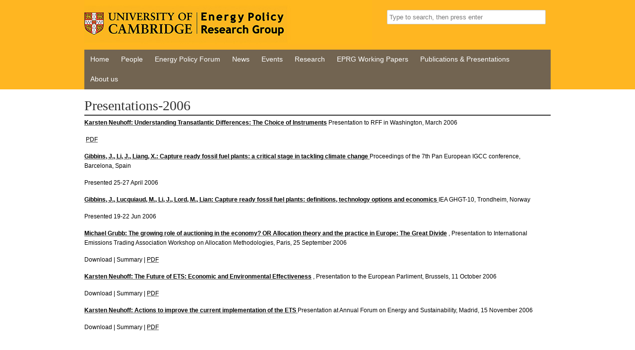

--- FILE ---
content_type: text/html; charset=UTF-8
request_url: https://www.eprg.group.cam.ac.uk/research/presentations/presentations-2006/
body_size: 7825
content:
<!DOCTYPE HTML><html lang="en-GB">

<head>
<meta charset="UTF-8" />
<link rel="profile" href="http://gmpg.org/xfn/11" />
<title>Presentations-2006 | Energy Policy Research Group</title>
<meta name='robots' content='max-image-preview:large' />
	<style>img:is([sizes="auto" i], [sizes^="auto," i]) { contain-intrinsic-size: 3000px 1500px }</style>
	<link rel="canonical" href="https://www.eprg.group.cam.ac.uk/research/presentations/presentations-2006/" />
<script type="text/javascript">
/* <![CDATA[ */
window._wpemojiSettings = {"baseUrl":"https:\/\/s.w.org\/images\/core\/emoji\/16.0.1\/72x72\/","ext":".png","svgUrl":"https:\/\/s.w.org\/images\/core\/emoji\/16.0.1\/svg\/","svgExt":".svg","source":{"concatemoji":"https:\/\/www.eprg.group.cam.ac.uk\/wp-includes\/js\/wp-emoji-release.min.js?ver=6.8.3"}};
/*! This file is auto-generated */
!function(s,n){var o,i,e;function c(e){try{var t={supportTests:e,timestamp:(new Date).valueOf()};sessionStorage.setItem(o,JSON.stringify(t))}catch(e){}}function p(e,t,n){e.clearRect(0,0,e.canvas.width,e.canvas.height),e.fillText(t,0,0);var t=new Uint32Array(e.getImageData(0,0,e.canvas.width,e.canvas.height).data),a=(e.clearRect(0,0,e.canvas.width,e.canvas.height),e.fillText(n,0,0),new Uint32Array(e.getImageData(0,0,e.canvas.width,e.canvas.height).data));return t.every(function(e,t){return e===a[t]})}function u(e,t){e.clearRect(0,0,e.canvas.width,e.canvas.height),e.fillText(t,0,0);for(var n=e.getImageData(16,16,1,1),a=0;a<n.data.length;a++)if(0!==n.data[a])return!1;return!0}function f(e,t,n,a){switch(t){case"flag":return n(e,"\ud83c\udff3\ufe0f\u200d\u26a7\ufe0f","\ud83c\udff3\ufe0f\u200b\u26a7\ufe0f")?!1:!n(e,"\ud83c\udde8\ud83c\uddf6","\ud83c\udde8\u200b\ud83c\uddf6")&&!n(e,"\ud83c\udff4\udb40\udc67\udb40\udc62\udb40\udc65\udb40\udc6e\udb40\udc67\udb40\udc7f","\ud83c\udff4\u200b\udb40\udc67\u200b\udb40\udc62\u200b\udb40\udc65\u200b\udb40\udc6e\u200b\udb40\udc67\u200b\udb40\udc7f");case"emoji":return!a(e,"\ud83e\udedf")}return!1}function g(e,t,n,a){var r="undefined"!=typeof WorkerGlobalScope&&self instanceof WorkerGlobalScope?new OffscreenCanvas(300,150):s.createElement("canvas"),o=r.getContext("2d",{willReadFrequently:!0}),i=(o.textBaseline="top",o.font="600 32px Arial",{});return e.forEach(function(e){i[e]=t(o,e,n,a)}),i}function t(e){var t=s.createElement("script");t.src=e,t.defer=!0,s.head.appendChild(t)}"undefined"!=typeof Promise&&(o="wpEmojiSettingsSupports",i=["flag","emoji"],n.supports={everything:!0,everythingExceptFlag:!0},e=new Promise(function(e){s.addEventListener("DOMContentLoaded",e,{once:!0})}),new Promise(function(t){var n=function(){try{var e=JSON.parse(sessionStorage.getItem(o));if("object"==typeof e&&"number"==typeof e.timestamp&&(new Date).valueOf()<e.timestamp+604800&&"object"==typeof e.supportTests)return e.supportTests}catch(e){}return null}();if(!n){if("undefined"!=typeof Worker&&"undefined"!=typeof OffscreenCanvas&&"undefined"!=typeof URL&&URL.createObjectURL&&"undefined"!=typeof Blob)try{var e="postMessage("+g.toString()+"("+[JSON.stringify(i),f.toString(),p.toString(),u.toString()].join(",")+"));",a=new Blob([e],{type:"text/javascript"}),r=new Worker(URL.createObjectURL(a),{name:"wpTestEmojiSupports"});return void(r.onmessage=function(e){c(n=e.data),r.terminate(),t(n)})}catch(e){}c(n=g(i,f,p,u))}t(n)}).then(function(e){for(var t in e)n.supports[t]=e[t],n.supports.everything=n.supports.everything&&n.supports[t],"flag"!==t&&(n.supports.everythingExceptFlag=n.supports.everythingExceptFlag&&n.supports[t]);n.supports.everythingExceptFlag=n.supports.everythingExceptFlag&&!n.supports.flag,n.DOMReady=!1,n.readyCallback=function(){n.DOMReady=!0}}).then(function(){return e}).then(function(){var e;n.supports.everything||(n.readyCallback(),(e=n.source||{}).concatemoji?t(e.concatemoji):e.wpemoji&&e.twemoji&&(t(e.twemoji),t(e.wpemoji)))}))}((window,document),window._wpemojiSettings);
/* ]]> */
</script>


<!-- Stylesheets -->
<link rel='stylesheet' id='headway-general-https-css' href='https://www.eprg.group.cam.ac.uk/wp-content/uploads/headway/cache/general-https-a432815.css?ver=6.8.3' type='text/css' media='all' />
<link rel='stylesheet' id='headway-layout-template-3-https-css' href='https://www.eprg.group.cam.ac.uk/wp-content/uploads/headway/cache/layout-template-3-https-8588293.css?ver=6.8.3' type='text/css' media='all' />
<link rel='stylesheet' id='headway-responsive-grid-https-css' href='https://www.eprg.group.cam.ac.uk/wp-content/uploads/headway/cache/responsive-grid-https-d2119e4.css?ver=6.8.3' type='text/css' media='all' />
<style id='wp-emoji-styles-inline-css' type='text/css'>

	img.wp-smiley, img.emoji {
		display: inline !important;
		border: none !important;
		box-shadow: none !important;
		height: 1em !important;
		width: 1em !important;
		margin: 0 0.07em !important;
		vertical-align: -0.1em !important;
		background: none !important;
		padding: 0 !important;
	}
</style>
<link rel='stylesheet' id='wp-block-library-css' href='https://www.eprg.group.cam.ac.uk/wp-includes/css/dist/block-library/style.min.css?ver=6.8.3' type='text/css' media='all' />
<style id='classic-theme-styles-inline-css' type='text/css'>
/*! This file is auto-generated */
.wp-block-button__link{color:#fff;background-color:#32373c;border-radius:9999px;box-shadow:none;text-decoration:none;padding:calc(.667em + 2px) calc(1.333em + 2px);font-size:1.125em}.wp-block-file__button{background:#32373c;color:#fff;text-decoration:none}
</style>
<style id='global-styles-inline-css' type='text/css'>
:root{--wp--preset--aspect-ratio--square: 1;--wp--preset--aspect-ratio--4-3: 4/3;--wp--preset--aspect-ratio--3-4: 3/4;--wp--preset--aspect-ratio--3-2: 3/2;--wp--preset--aspect-ratio--2-3: 2/3;--wp--preset--aspect-ratio--16-9: 16/9;--wp--preset--aspect-ratio--9-16: 9/16;--wp--preset--color--black: #000000;--wp--preset--color--cyan-bluish-gray: #abb8c3;--wp--preset--color--white: #ffffff;--wp--preset--color--pale-pink: #f78da7;--wp--preset--color--vivid-red: #cf2e2e;--wp--preset--color--luminous-vivid-orange: #ff6900;--wp--preset--color--luminous-vivid-amber: #fcb900;--wp--preset--color--light-green-cyan: #7bdcb5;--wp--preset--color--vivid-green-cyan: #00d084;--wp--preset--color--pale-cyan-blue: #8ed1fc;--wp--preset--color--vivid-cyan-blue: #0693e3;--wp--preset--color--vivid-purple: #9b51e0;--wp--preset--gradient--vivid-cyan-blue-to-vivid-purple: linear-gradient(135deg,rgba(6,147,227,1) 0%,rgb(155,81,224) 100%);--wp--preset--gradient--light-green-cyan-to-vivid-green-cyan: linear-gradient(135deg,rgb(122,220,180) 0%,rgb(0,208,130) 100%);--wp--preset--gradient--luminous-vivid-amber-to-luminous-vivid-orange: linear-gradient(135deg,rgba(252,185,0,1) 0%,rgba(255,105,0,1) 100%);--wp--preset--gradient--luminous-vivid-orange-to-vivid-red: linear-gradient(135deg,rgba(255,105,0,1) 0%,rgb(207,46,46) 100%);--wp--preset--gradient--very-light-gray-to-cyan-bluish-gray: linear-gradient(135deg,rgb(238,238,238) 0%,rgb(169,184,195) 100%);--wp--preset--gradient--cool-to-warm-spectrum: linear-gradient(135deg,rgb(74,234,220) 0%,rgb(151,120,209) 20%,rgb(207,42,186) 40%,rgb(238,44,130) 60%,rgb(251,105,98) 80%,rgb(254,248,76) 100%);--wp--preset--gradient--blush-light-purple: linear-gradient(135deg,rgb(255,206,236) 0%,rgb(152,150,240) 100%);--wp--preset--gradient--blush-bordeaux: linear-gradient(135deg,rgb(254,205,165) 0%,rgb(254,45,45) 50%,rgb(107,0,62) 100%);--wp--preset--gradient--luminous-dusk: linear-gradient(135deg,rgb(255,203,112) 0%,rgb(199,81,192) 50%,rgb(65,88,208) 100%);--wp--preset--gradient--pale-ocean: linear-gradient(135deg,rgb(255,245,203) 0%,rgb(182,227,212) 50%,rgb(51,167,181) 100%);--wp--preset--gradient--electric-grass: linear-gradient(135deg,rgb(202,248,128) 0%,rgb(113,206,126) 100%);--wp--preset--gradient--midnight: linear-gradient(135deg,rgb(2,3,129) 0%,rgb(40,116,252) 100%);--wp--preset--font-size--small: 13px;--wp--preset--font-size--medium: 20px;--wp--preset--font-size--large: 36px;--wp--preset--font-size--x-large: 42px;--wp--preset--spacing--20: 0.44rem;--wp--preset--spacing--30: 0.67rem;--wp--preset--spacing--40: 1rem;--wp--preset--spacing--50: 1.5rem;--wp--preset--spacing--60: 2.25rem;--wp--preset--spacing--70: 3.38rem;--wp--preset--spacing--80: 5.06rem;--wp--preset--shadow--natural: 6px 6px 9px rgba(0, 0, 0, 0.2);--wp--preset--shadow--deep: 12px 12px 50px rgba(0, 0, 0, 0.4);--wp--preset--shadow--sharp: 6px 6px 0px rgba(0, 0, 0, 0.2);--wp--preset--shadow--outlined: 6px 6px 0px -3px rgba(255, 255, 255, 1), 6px 6px rgba(0, 0, 0, 1);--wp--preset--shadow--crisp: 6px 6px 0px rgba(0, 0, 0, 1);}:where(.is-layout-flex){gap: 0.5em;}:where(.is-layout-grid){gap: 0.5em;}body .is-layout-flex{display: flex;}.is-layout-flex{flex-wrap: wrap;align-items: center;}.is-layout-flex > :is(*, div){margin: 0;}body .is-layout-grid{display: grid;}.is-layout-grid > :is(*, div){margin: 0;}:where(.wp-block-columns.is-layout-flex){gap: 2em;}:where(.wp-block-columns.is-layout-grid){gap: 2em;}:where(.wp-block-post-template.is-layout-flex){gap: 1.25em;}:where(.wp-block-post-template.is-layout-grid){gap: 1.25em;}.has-black-color{color: var(--wp--preset--color--black) !important;}.has-cyan-bluish-gray-color{color: var(--wp--preset--color--cyan-bluish-gray) !important;}.has-white-color{color: var(--wp--preset--color--white) !important;}.has-pale-pink-color{color: var(--wp--preset--color--pale-pink) !important;}.has-vivid-red-color{color: var(--wp--preset--color--vivid-red) !important;}.has-luminous-vivid-orange-color{color: var(--wp--preset--color--luminous-vivid-orange) !important;}.has-luminous-vivid-amber-color{color: var(--wp--preset--color--luminous-vivid-amber) !important;}.has-light-green-cyan-color{color: var(--wp--preset--color--light-green-cyan) !important;}.has-vivid-green-cyan-color{color: var(--wp--preset--color--vivid-green-cyan) !important;}.has-pale-cyan-blue-color{color: var(--wp--preset--color--pale-cyan-blue) !important;}.has-vivid-cyan-blue-color{color: var(--wp--preset--color--vivid-cyan-blue) !important;}.has-vivid-purple-color{color: var(--wp--preset--color--vivid-purple) !important;}.has-black-background-color{background-color: var(--wp--preset--color--black) !important;}.has-cyan-bluish-gray-background-color{background-color: var(--wp--preset--color--cyan-bluish-gray) !important;}.has-white-background-color{background-color: var(--wp--preset--color--white) !important;}.has-pale-pink-background-color{background-color: var(--wp--preset--color--pale-pink) !important;}.has-vivid-red-background-color{background-color: var(--wp--preset--color--vivid-red) !important;}.has-luminous-vivid-orange-background-color{background-color: var(--wp--preset--color--luminous-vivid-orange) !important;}.has-luminous-vivid-amber-background-color{background-color: var(--wp--preset--color--luminous-vivid-amber) !important;}.has-light-green-cyan-background-color{background-color: var(--wp--preset--color--light-green-cyan) !important;}.has-vivid-green-cyan-background-color{background-color: var(--wp--preset--color--vivid-green-cyan) !important;}.has-pale-cyan-blue-background-color{background-color: var(--wp--preset--color--pale-cyan-blue) !important;}.has-vivid-cyan-blue-background-color{background-color: var(--wp--preset--color--vivid-cyan-blue) !important;}.has-vivid-purple-background-color{background-color: var(--wp--preset--color--vivid-purple) !important;}.has-black-border-color{border-color: var(--wp--preset--color--black) !important;}.has-cyan-bluish-gray-border-color{border-color: var(--wp--preset--color--cyan-bluish-gray) !important;}.has-white-border-color{border-color: var(--wp--preset--color--white) !important;}.has-pale-pink-border-color{border-color: var(--wp--preset--color--pale-pink) !important;}.has-vivid-red-border-color{border-color: var(--wp--preset--color--vivid-red) !important;}.has-luminous-vivid-orange-border-color{border-color: var(--wp--preset--color--luminous-vivid-orange) !important;}.has-luminous-vivid-amber-border-color{border-color: var(--wp--preset--color--luminous-vivid-amber) !important;}.has-light-green-cyan-border-color{border-color: var(--wp--preset--color--light-green-cyan) !important;}.has-vivid-green-cyan-border-color{border-color: var(--wp--preset--color--vivid-green-cyan) !important;}.has-pale-cyan-blue-border-color{border-color: var(--wp--preset--color--pale-cyan-blue) !important;}.has-vivid-cyan-blue-border-color{border-color: var(--wp--preset--color--vivid-cyan-blue) !important;}.has-vivid-purple-border-color{border-color: var(--wp--preset--color--vivid-purple) !important;}.has-vivid-cyan-blue-to-vivid-purple-gradient-background{background: var(--wp--preset--gradient--vivid-cyan-blue-to-vivid-purple) !important;}.has-light-green-cyan-to-vivid-green-cyan-gradient-background{background: var(--wp--preset--gradient--light-green-cyan-to-vivid-green-cyan) !important;}.has-luminous-vivid-amber-to-luminous-vivid-orange-gradient-background{background: var(--wp--preset--gradient--luminous-vivid-amber-to-luminous-vivid-orange) !important;}.has-luminous-vivid-orange-to-vivid-red-gradient-background{background: var(--wp--preset--gradient--luminous-vivid-orange-to-vivid-red) !important;}.has-very-light-gray-to-cyan-bluish-gray-gradient-background{background: var(--wp--preset--gradient--very-light-gray-to-cyan-bluish-gray) !important;}.has-cool-to-warm-spectrum-gradient-background{background: var(--wp--preset--gradient--cool-to-warm-spectrum) !important;}.has-blush-light-purple-gradient-background{background: var(--wp--preset--gradient--blush-light-purple) !important;}.has-blush-bordeaux-gradient-background{background: var(--wp--preset--gradient--blush-bordeaux) !important;}.has-luminous-dusk-gradient-background{background: var(--wp--preset--gradient--luminous-dusk) !important;}.has-pale-ocean-gradient-background{background: var(--wp--preset--gradient--pale-ocean) !important;}.has-electric-grass-gradient-background{background: var(--wp--preset--gradient--electric-grass) !important;}.has-midnight-gradient-background{background: var(--wp--preset--gradient--midnight) !important;}.has-small-font-size{font-size: var(--wp--preset--font-size--small) !important;}.has-medium-font-size{font-size: var(--wp--preset--font-size--medium) !important;}.has-large-font-size{font-size: var(--wp--preset--font-size--large) !important;}.has-x-large-font-size{font-size: var(--wp--preset--font-size--x-large) !important;}
:where(.wp-block-post-template.is-layout-flex){gap: 1.25em;}:where(.wp-block-post-template.is-layout-grid){gap: 1.25em;}
:where(.wp-block-columns.is-layout-flex){gap: 2em;}:where(.wp-block-columns.is-layout-grid){gap: 2em;}
:root :where(.wp-block-pullquote){font-size: 1.5em;line-height: 1.6;}
</style>


<!-- Scripts -->
<script type="text/javascript" src="https://www.eprg.group.cam.ac.uk/wp-includes/js/jquery/jquery.min.js?ver=3.7.1" id="jquery-core-js"></script>
<script type="text/javascript" src="https://www.eprg.group.cam.ac.uk/wp-includes/js/jquery/jquery-migrate.min.js?ver=3.4.1" id="jquery-migrate-js"></script>
<script type="text/javascript" src="https://www.eprg.group.cam.ac.uk/wp-content/themes/headway/library/media/js/jquery.fitvids.js?ver=6.8.3" id="fitvids-js"></script>
<script type="text/javascript" src="https://www.eprg.group.cam.ac.uk/wp-content/uploads/headway/cache/responsive-grid-js-https-e6e6939.js?ver=6.8.3" id="headway-responsive-grid-js-https-js"></script>
<script type="text/javascript" src="https://www.eprg.group.cam.ac.uk/wp-content/themes/headway/library/media/js/jquery.hoverintent.js?ver=6.8.3" id="jquery-hoverintent-js"></script>
<script type="text/javascript" src="https://www.eprg.group.cam.ac.uk/wp-content/themes/headway/library/blocks/navigation/js/jquery.superfish.js?ver=6.8.3" id="headway-superfish-js"></script>
<script type="text/javascript" src="https://www.eprg.group.cam.ac.uk/wp-content/themes/headway/library/blocks/navigation/js/selectnav.js?ver=6.8.3" id="headway-selectnav-js"></script>
<script type="text/javascript" src="https://www.eprg.group.cam.ac.uk/wp-content/uploads/headway/cache/block-dynamic-js-layout-template-3-https-89b30b1.js?ver=6.8.3" id="block-dynamic-js-layout-template-3-js"></script>

<!--[if lt IE 9]>
<script src="https://www.eprg.group.cam.ac.uk/wp-content/themes/headway/library/media/js/html5shiv.js"></script>
<![endif]-->

<!--[if lt IE 8]>
<script src="https://www.eprg.group.cam.ac.uk/wp-content/themes/headway/library/media/js/ie8.js"></script>
<![endif]-->



<!-- Extras -->
<link rel="alternate" type="application/rss+xml" href="https://www.eprg.group.cam.ac.uk/feed/" title="Energy Policy Research Group" />
<link rel="pingback" href="https://www.eprg.group.cam.ac.uk/xmlrpc.php" />
	<meta name="viewport" content="width=device-width, minimum-scale=1.0, maximum-scale=1.0" />
<link rel="alternate" type="application/rss+xml" title="Energy Policy Research Group &raquo; Feed" href="https://www.eprg.group.cam.ac.uk/feed/" />
<link rel="alternate" type="application/rss+xml" title="Energy Policy Research Group &raquo; Comments Feed" href="https://www.eprg.group.cam.ac.uk/comments/feed/" />
<link rel="alternate" type="application/rss+xml" title="Energy Policy Research Group &raquo; Presentations-2006 Comments Feed" href="https://www.eprg.group.cam.ac.uk/research/presentations/presentations-2006/feed/" />


<!-- Favicon -->
<link rel="shortcut icon" type="image/ico" href="https://www.jbs.cam.ac.uk/favicon.ico" />


<link rel="https://api.w.org/" href="https://www.eprg.group.cam.ac.uk/wp-json/" /><link rel="alternate" title="JSON" type="application/json" href="https://www.eprg.group.cam.ac.uk/wp-json/wp/v2/pages/2998" /><link rel="EditURI" type="application/rsd+xml" title="RSD" href="https://www.eprg.group.cam.ac.uk/xmlrpc.php?rsd" />
<link rel='shortlink' href='https://www.eprg.group.cam.ac.uk/?p=2998' />
<link rel="alternate" title="oEmbed (JSON)" type="application/json+oembed" href="https://www.eprg.group.cam.ac.uk/wp-json/oembed/1.0/embed?url=https%3A%2F%2Fwww.eprg.group.cam.ac.uk%2Fresearch%2Fpresentations%2Fpresentations-2006%2F" />
<link rel="alternate" title="oEmbed (XML)" type="text/xml+oembed" href="https://www.eprg.group.cam.ac.uk/wp-json/oembed/1.0/embed?url=https%3A%2F%2Fwww.eprg.group.cam.ac.uk%2Fresearch%2Fpresentations%2Fpresentations-2006%2F&#038;format=xml" />
		<style type="text/css" id="wp-custom-css">
			div.entry-content { margin-top: 0px !important; }
div.wpp_span_1_of_1 { border-bottom: 1px solid #ccc; padding-bottom: 20px; }
.block-type-navigation ul li a { font-size: 86% !important; padding: 0 12px !important; }

.cookie-notice-container a:link, .cookie-notice-container a:visited  {color:#ffffff;}

.cookie-notice-container a:link {text-decoration:underline;}

ul.widget-area h2 { color: black; font-size: 18px; border-bottom: 2px solid black; }		</style>
		
</head>

<body class="wp-singular page-template-default page page-id-2998 page-child parent-pageid-52 wp-theme-headway custom responsive-grid-enabled responsive-grid-active pageid-2998 page-slug-presentations-2006 layout-single-page-2998 layout-using-template-3" itemscope itemtype="http://schema.org/WebPage">


<div id="whitewrap">


<div id="wrapper-78" class="wrapper wrapper-fluid wrapper-fixed-grid grid-fluid-24-20-20 responsive-grid wrapper-first" data-alias="">

<div class="grid-container clearfix">

<section class="row row-1">

<section class="column column-1 grid-left-0 grid-width-15">
<header id="block-70" class="block block-type-header block-fixed-height block-mirrored block-mirroring-b4g56448874319e0 block-original-83" data-alias="" itemscope="" itemtype="http://schema.org/WPHeader">
<div class="block-content">
<a href="https://www.eprg.group.cam.ac.uk" class="banner-image"><img src="https://www.eprg.group.cam.ac.uk/wp-content/uploads/2017/03/header-580x90.jpg#aqua_resizer_image_not_local" alt="Energy Policy Research Group" /></a>
</div>

</header>

</section>

<section class="column column-2 grid-left-0 grid-width-9">
<aside id="block-6" class="block block-type-widget-area block-fluid-height block-mirrored block-mirroring-bxs5644886502d04 block-original-88" data-alias="" itemscope="" itemtype="http://schema.org/WPSideBar">
<div class="block-content">
<ul class="widget-area"><li id="search-3" class="widget widget_search">

		<form method="get" id="searchform" action="https://www.eprg.group.cam.ac.uk/">
			<label for="s" class="assistive-text">Search</label>
			<input type="text" class="field" name="s" id="s" value="Type to search, then press enter" onclick="if(this.value=='Type to search, then press enter')this.value='';" onblur="if(this.value=='')this.value='Type to search, then press enter';" />
			<input type="submit" class="submit" name="submit" id="searchsubmit" value="Search" />
		</form>
	</li>
</ul>
</div>

</aside>

</section>

</section>


<section class="row row-2">

<section class="column column-1 grid-left-0 grid-width-24">
<nav id="block-2" class="block block-type-navigation block-fluid-height block-mirrored block-mirroring-bh856448864de824 block-original-84" data-alias="" itemscope="" itemtype="http://schema.org/SiteNavigationElement">
<div class="block-content">
<div class="nav-horizontal nav-align-left"><ul id="menu-menu-1" class="menu"><li id="menu-item-489" class="menu-item menu-item-type-post_type menu-item-object-page menu-item-home menu-item-489"><a href="https://www.eprg.group.cam.ac.uk/">Home</a></li>
<li id="menu-item-72" class="menu-item menu-item-type-post_type menu-item-object-page menu-item-72"><a href="https://www.eprg.group.cam.ac.uk/people/">People</a></li>
<li id="menu-item-65" class="menu-item menu-item-type-post_type menu-item-object-page menu-item-65"><a href="https://www.eprg.group.cam.ac.uk/energy-policy-forum/">Energy Policy Forum</a></li>
<li id="menu-item-71" class="menu-item menu-item-type-post_type menu-item-object-page menu-item-71"><a href="https://www.eprg.group.cam.ac.uk/news/">News</a></li>
<li id="menu-item-66" class="menu-item menu-item-type-post_type menu-item-object-page menu-item-has-children menu-item-66"><a href="https://www.eprg.group.cam.ac.uk/events/">Events</a>
<ul class="sub-menu">
	<li id="menu-item-67" class="menu-item menu-item-type-post_type menu-item-object-page menu-item-67"><a href="https://www.eprg.group.cam.ac.uk/events/annual-international-conferences/">Annual International Conferences</a></li>
	<li id="menu-item-70" class="menu-item menu-item-type-post_type menu-item-object-page menu-item-70"><a href="https://www.eprg.group.cam.ac.uk/events/winter-and-spring-seminars/">Bi-annual Research Seminars</a></li>
	<li id="menu-item-69" class="menu-item menu-item-type-post_type menu-item-object-page menu-item-69"><a href="https://www.eprg.group.cam.ac.uk/events/weekly-energy-environment-ee-seminars/">Bi-Weekly Energy &#038; Environment (E&#038;E) Seminars</a></li>
	<li id="menu-item-68" class="menu-item menu-item-type-post_type menu-item-object-page menu-item-68"><a href="https://www.eprg.group.cam.ac.uk/events/other-events/">Other Events</a></li>
</ul>
</li>
<li id="menu-item-80" class="menu-item menu-item-type-post_type menu-item-object-page current-page-ancestor menu-item-has-children menu-item-80"><a href="https://www.eprg.group.cam.ac.uk/research/">Research</a>
<ul class="sub-menu">
	<li id="menu-item-87" class="menu-item menu-item-type-post_type menu-item-object-page menu-item-has-children menu-item-87"><a href="https://www.eprg.group.cam.ac.uk/research/research-funding/">Research Funding</a>
	<ul class="sub-menu">
		<li id="menu-item-2739" class="menu-item menu-item-type-post_type menu-item-object-page menu-item-2739"><a href="https://www.eprg.group.cam.ac.uk/research/research-funding/previous-funding/">Previous Funding</a></li>
	</ul>
</li>
	<li id="menu-item-88" class="menu-item menu-item-type-post_type menu-item-object-page menu-item-88"><a href="https://www.eprg.group.cam.ac.uk/research/research-themes/">Research Themes</a></li>
</ul>
</li>
<li id="menu-item-5616" class="menu-item menu-item-type-post_type menu-item-object-page menu-item-has-children menu-item-5616"><a href="https://www.eprg.group.cam.ac.uk/eprg-working-papers/">EPRG Working Papers</a>
<ul class="sub-menu">
	<li id="menu-item-12650" class="menu-item menu-item-type-taxonomy menu-item-object-category menu-item-12650"><a href="https://www.eprg.group.cam.ac.uk/category/working-papers-2024/">Working Papers 2024</a></li>
	<li id="menu-item-12216" class="menu-item menu-item-type-taxonomy menu-item-object-category menu-item-12216"><a href="https://www.eprg.group.cam.ac.uk/category/working-papers-2023/">Working Papers 2023</a></li>
	<li id="menu-item-11703" class="menu-item menu-item-type-taxonomy menu-item-object-category menu-item-11703"><a href="https://www.eprg.group.cam.ac.uk/category/working-papers-2022/">Working Papers 2022</a></li>
	<li id="menu-item-11244" class="menu-item menu-item-type-taxonomy menu-item-object-category menu-item-11244"><a href="https://www.eprg.group.cam.ac.uk/category/working-papers-2021/">Working Papers 2021</a></li>
	<li id="menu-item-10656" class="menu-item menu-item-type-taxonomy menu-item-object-category menu-item-10656"><a href="https://www.eprg.group.cam.ac.uk/category/working-papers-2020/">Working Papers 2020</a></li>
	<li id="menu-item-9976" class="menu-item menu-item-type-taxonomy menu-item-object-category menu-item-9976"><a href="https://www.eprg.group.cam.ac.uk/category/working-papers-2019/">Working Papers 2019</a></li>
	<li id="menu-item-9414" class="menu-item menu-item-type-taxonomy menu-item-object-category menu-item-9414"><a href="https://www.eprg.group.cam.ac.uk/category/working-papers-2018/">Working Papers 2018</a></li>
	<li id="menu-item-8453" class="menu-item menu-item-type-taxonomy menu-item-object-category menu-item-8453"><a href="https://www.eprg.group.cam.ac.uk/category/working-papers-2017/">Working Papers 2017</a></li>
	<li id="menu-item-7554" class="menu-item menu-item-type-taxonomy menu-item-object-category menu-item-7554"><a href="https://www.eprg.group.cam.ac.uk/category/working-papers-2016/">Working Papers 2016</a></li>
	<li id="menu-item-7555" class="menu-item menu-item-type-taxonomy menu-item-object-category menu-item-has-children menu-item-7555"><a href="https://www.eprg.group.cam.ac.uk/category/events/previous-years/">Previous Years</a>
	<ul class="sub-menu">
		<li id="menu-item-5275" class="menu-item menu-item-type-taxonomy menu-item-object-category menu-item-5275"><a href="https://www.eprg.group.cam.ac.uk/category/working-papers-2015/">Working Papers 2015</a></li>
		<li id="menu-item-5276" class="menu-item menu-item-type-taxonomy menu-item-object-category menu-item-5276"><a href="https://www.eprg.group.cam.ac.uk/category/working-papers-2014/">Working Papers 2014</a></li>
		<li id="menu-item-5375" class="menu-item menu-item-type-taxonomy menu-item-object-category menu-item-5375"><a href="https://www.eprg.group.cam.ac.uk/category/working-papers-2013/">Working Papers 2013</a></li>
		<li id="menu-item-5374" class="menu-item menu-item-type-taxonomy menu-item-object-category menu-item-5374"><a href="https://www.eprg.group.cam.ac.uk/category/working-papers-2012/">Working Papers 2012</a></li>
		<li id="menu-item-5373" class="menu-item menu-item-type-taxonomy menu-item-object-category menu-item-5373"><a href="https://www.eprg.group.cam.ac.uk/category/working-papers-2011/">Working Papers 2011</a></li>
		<li id="menu-item-5372" class="menu-item menu-item-type-taxonomy menu-item-object-category menu-item-5372"><a href="https://www.eprg.group.cam.ac.uk/category/working-papers-2010/">Working Papers 2010</a></li>
		<li id="menu-item-5371" class="menu-item menu-item-type-taxonomy menu-item-object-category menu-item-5371"><a href="https://www.eprg.group.cam.ac.uk/category/working-papers-2009/">Working Papers 2009</a></li>
		<li id="menu-item-5370" class="menu-item menu-item-type-taxonomy menu-item-object-category menu-item-5370"><a href="https://www.eprg.group.cam.ac.uk/category/working-papers-2008/">Working Papers 2008</a></li>
		<li id="menu-item-5369" class="menu-item menu-item-type-taxonomy menu-item-object-category menu-item-5369"><a href="https://www.eprg.group.cam.ac.uk/category/working-papers-2007/">Working Papers 2007</a></li>
		<li id="menu-item-5368" class="menu-item menu-item-type-taxonomy menu-item-object-category menu-item-5368"><a href="https://www.eprg.group.cam.ac.uk/category/working-papers-2006/">Working Papers 2006</a></li>
		<li id="menu-item-5367" class="menu-item menu-item-type-taxonomy menu-item-object-category menu-item-5367"><a href="https://www.eprg.group.cam.ac.uk/category/working-papers-2005/">Working Papers 2005</a></li>
		<li id="menu-item-5378" class="menu-item menu-item-type-taxonomy menu-item-object-category menu-item-5378"><a href="https://www.eprg.group.cam.ac.uk/category/working-papers-2004/">Working Papers 2004</a></li>
		<li id="menu-item-5377" class="menu-item menu-item-type-taxonomy menu-item-object-category menu-item-5377"><a href="https://www.eprg.group.cam.ac.uk/category/working-papers-2003/">Working Papers 2003</a></li>
		<li id="menu-item-5376" class="menu-item menu-item-type-taxonomy menu-item-object-category menu-item-5376"><a href="https://www.eprg.group.cam.ac.uk/category/working-papers-2002/">Working Papers 2002</a></li>
	</ul>
</li>
</ul>
</li>
<li id="menu-item-2582" class="menu-item menu-item-type-post_type menu-item-object-page menu-item-has-children menu-item-2582"><a href="https://www.eprg.group.cam.ac.uk/eprg-publications-and-presentations/">Publications &#038; Presentations</a>
<ul class="sub-menu">
	<li id="menu-item-8893" class="menu-item menu-item-type-post_type menu-item-object-page menu-item-has-children menu-item-8893"><a href="https://www.eprg.group.cam.ac.uk/academic-publications/">Academic Publications</a>
	<ul class="sub-menu">
		<li id="menu-item-11700" class="menu-item menu-item-type-taxonomy menu-item-object-category menu-item-11700"><a href="https://www.eprg.group.cam.ac.uk/category/journal-articles-2022/">Journal Articles 2022</a></li>
		<li id="menu-item-11246" class="menu-item menu-item-type-taxonomy menu-item-object-category menu-item-11246"><a href="https://www.eprg.group.cam.ac.uk/category/journal-articles-2021/">Journal Articles 2021</a></li>
		<li id="menu-item-10660" class="menu-item menu-item-type-taxonomy menu-item-object-category menu-item-10660"><a href="https://www.eprg.group.cam.ac.uk/category/journal-articles-2020/">Journal Articles 2020</a></li>
		<li id="menu-item-9977" class="menu-item menu-item-type-taxonomy menu-item-object-category menu-item-9977"><a href="https://www.eprg.group.cam.ac.uk/category/journal-articles-2019/">Journal Articles 2019</a></li>
		<li id="menu-item-9411" class="menu-item menu-item-type-taxonomy menu-item-object-category menu-item-9411"><a href="https://www.eprg.group.cam.ac.uk/category/journal-articles-2018/">Journal Articles 2018</a></li>
		<li id="menu-item-8899" class="menu-item menu-item-type-taxonomy menu-item-object-category menu-item-8899"><a href="https://www.eprg.group.cam.ac.uk/category/journal-articles-2017/">Journal Articles 2017</a></li>
		<li id="menu-item-8898" class="menu-item menu-item-type-taxonomy menu-item-object-category menu-item-8898"><a href="https://www.eprg.group.cam.ac.uk/category/journal-articles-2016/">Journal Articles 2016</a></li>
		<li id="menu-item-8897" class="menu-item menu-item-type-taxonomy menu-item-object-category menu-item-8897"><a href="https://www.eprg.group.cam.ac.uk/category/journal-articles-2015/">Journal Articles 2015</a></li>
		<li id="menu-item-8896" class="menu-item menu-item-type-taxonomy menu-item-object-category menu-item-8896"><a href="https://www.eprg.group.cam.ac.uk/category/journal-articles-2014/">Journal Articles 2014</a></li>
		<li id="menu-item-8895" class="menu-item menu-item-type-taxonomy menu-item-object-category menu-item-8895"><a href="https://www.eprg.group.cam.ac.uk/category/journal-articles-2013/">Journal Articles 2013</a></li>
		<li id="menu-item-8894" class="menu-item menu-item-type-taxonomy menu-item-object-category menu-item-8894"><a href="https://www.eprg.group.cam.ac.uk/category/journal-articles-2012/">Journal Articles 2012</a></li>
	</ul>
</li>
	<li id="menu-item-2583" class="menu-item menu-item-type-post_type menu-item-object-page current-page-ancestor menu-item-has-children menu-item-2583"><a href="https://www.eprg.group.cam.ac.uk/research/presentations/">Presentations</a>
	<ul class="sub-menu">
		<li id="menu-item-12833" class="menu-item menu-item-type-taxonomy menu-item-object-category menu-item-12833"><a href="https://www.eprg.group.cam.ac.uk/category/presentations-2024/">Presentations 2024</a></li>
		<li id="menu-item-12832" class="menu-item menu-item-type-taxonomy menu-item-object-category menu-item-12832"><a href="https://www.eprg.group.cam.ac.uk/category/presentations-2023/">Presentations 2023</a></li>
		<li id="menu-item-11702" class="menu-item menu-item-type-taxonomy menu-item-object-category menu-item-11702"><a href="https://www.eprg.group.cam.ac.uk/category/presentations-2022/">Presentations 2022</a></li>
		<li id="menu-item-11245" class="menu-item menu-item-type-taxonomy menu-item-object-category menu-item-11245"><a href="https://www.eprg.group.cam.ac.uk/category/presentations-2021/">Presentations 2021</a></li>
		<li id="menu-item-10657" class="menu-item menu-item-type-taxonomy menu-item-object-category menu-item-10657"><a href="https://www.eprg.group.cam.ac.uk/category/presentations-2020/">Presentations 2020</a></li>
		<li id="menu-item-9980" class="menu-item menu-item-type-taxonomy menu-item-object-category menu-item-9980"><a href="https://www.eprg.group.cam.ac.uk/category/presentations-2019/">Presentations 2019</a></li>
		<li id="menu-item-9413" class="menu-item menu-item-type-taxonomy menu-item-object-category menu-item-9413"><a href="https://www.eprg.group.cam.ac.uk/category/presentations-2018/">Presentations 2018</a></li>
		<li id="menu-item-8460" class="menu-item menu-item-type-taxonomy menu-item-object-category menu-item-8460"><a href="https://www.eprg.group.cam.ac.uk/category/presentations-2017/">Presentations 2017</a></li>
		<li id="menu-item-7553" class="menu-item menu-item-type-taxonomy menu-item-object-category menu-item-7553"><a href="https://www.eprg.group.cam.ac.uk/category/presentations-2016/">Presentations 2016</a></li>
		<li id="menu-item-5883" class="menu-item menu-item-type-taxonomy menu-item-object-category menu-item-5883"><a href="https://www.eprg.group.cam.ac.uk/category/presentations-2015/">Presentations 2015</a></li>
		<li id="menu-item-5884" class="menu-item menu-item-type-taxonomy menu-item-object-category menu-item-5884"><a href="https://www.eprg.group.cam.ac.uk/category/presentations-2014-2/">Presentations 2014</a></li>
		<li id="menu-item-6850" class="menu-item menu-item-type-taxonomy menu-item-object-category menu-item-6850"><a href="https://www.eprg.group.cam.ac.uk/category/presentations-2013/">Presentations 2013</a></li>
		<li id="menu-item-7024" class="menu-item menu-item-type-taxonomy menu-item-object-category menu-item-7024"><a href="https://www.eprg.group.cam.ac.uk/category/presentations-2012-2/">Presentations 2012</a></li>
		<li id="menu-item-7023" class="menu-item menu-item-type-taxonomy menu-item-object-category menu-item-7023"><a href="https://www.eprg.group.cam.ac.uk/category/presentations-2011-2/">Presentations 2011</a></li>
		<li id="menu-item-7022" class="menu-item menu-item-type-post_type menu-item-object-page menu-item-7022"><a href="https://www.eprg.group.cam.ac.uk/previous-years-2005-2010/">Previous Years (2005-2010)</a></li>
	</ul>
</li>
	<li id="menu-item-2584" class="menu-item menu-item-type-post_type menu-item-object-page menu-item-2584"><a href="https://www.eprg.group.cam.ac.uk/research/publications-and-information/">Other Publications</a></li>
	<li id="menu-item-10576" class="menu-item menu-item-type-post_type menu-item-object-page menu-item-10576"><a href="https://www.eprg.group.cam.ac.uk/archives/">Archives</a></li>
</ul>
</li>
<li id="menu-item-63" class="menu-item menu-item-type-post_type menu-item-object-page menu-item-has-children menu-item-63"><a href="https://www.eprg.group.cam.ac.uk/about-us/">About us</a>
<ul class="sub-menu">
	<li id="menu-item-6205" class="menu-item menu-item-type-taxonomy menu-item-object-category menu-item-6205"><a href="https://www.eprg.group.cam.ac.uk/category/opportunities/">Opportunities</a></li>
	<li id="menu-item-5782" class="menu-item menu-item-type-post_type menu-item-object-page menu-item-5782"><a href="https://www.eprg.group.cam.ac.uk/contact-us/">Contact Us</a></li>
</ul>
</li>
</ul></div>
</div>

</nav>

</section>

</section>


</div>

</div>

<div id="wrapper-79" class="wrapper wrapper-fixed wrapper-fixed-grid grid-fluid-24-20-20 responsive-grid" data-alias="">

<div class="grid-container clearfix">

<section class="row row-1">

<section class="column column-1 grid-left-0 grid-width-24">
<div id="block-153" class="block block-type-content block-fluid-height" data-alias="">
<div class="block-content">
<div class="loop"><article id="post-2998" class="post-2998 page type-page status-publish hentry author-eprg-admin " itemscope itemtype="http://schema.org/CreativeWork"><header><h1 class="entry-title" itemprop="headline">Presentations-2006</h1></header><div class="entry-content" itemprop="text"><h6><span style="color: #000000;"><a href="https://www.eprg.group.cam.ac.uk/?p=2914"><span style="color: #000000;"><strong>Karsten Neuhoff: Understanding Transatlantic Differences: The Choice of Instruments</strong></span></a> Presentation to RFF in Washington, March 2006</span></h6>
<h6><span style="color: #000000;"> <a href="https://www.eprg.group.cam.ac.uk/wp-content/uploads/2014/01/thechoiceofinstruments_rff_03_01_06_neuhoff.pdf"><span style="color: #000000;">PDF</span></a></span></h6>
<h6><span style="color: #000000;"><a href="https://www.eprg.group.cam.ac.uk/?p=2917"><span style="color: #000000;"><strong>Gibbins, J., Li, J., </strong><strong>Liang, X.: Capture ready fossil fuel plants: a critical stage in tackling climate change </strong></span></a>Proceedings of the 7th Pan European IGCC conference, Barcelona, Spain</span></h6>
<h6><span style="color: #000000;">Presented 25-27 April 2006</span></h6>
<h6><span style="color: #000000;"><a href="https://www.eprg.group.cam.ac.uk/?p=2919"><span style="color: #000000;"><strong>Gibbins, J., Lucquiaud, M., Li, J</strong><strong>., Lord, M., Lian: Capture ready fossil fuel plants: definitions, technology options and economics </strong></span></a>IEA GHGT-10, Trondheim, Norway</span></h6>
<h6><span style="color: #000000;">Presented 19-22 Jun 2006</span></h6>
<h6><span style="color: #000000;"><a href="https://www.eprg.group.cam.ac.uk/?p=2921"><span style="color: #000000;"><strong>Michael Grubb: The growing role of auctioning in the economy? OR Allocation theory and the practice in Europe: The Great Divide</strong></span></a> , Presentation to International Emissions Trading Association Workshop on Allocation Methodologies, Paris, 25 September 2006</span></h6>
<h6><span style="color: #000000;">Download | Summary | <a href="https://www.eprg.group.cam.ac.uk/wp-content/uploads/2014/01/grubb060925.pdf"><span style="color: #000000;">PDF</span></a></span></h6>
<h6><span style="color: #000000;"><a href="https://www.eprg.group.cam.ac.uk/?p=2924"><span style="color: #000000;"><strong>Karsten Neuhoff: The Future of ETS: Economic and Environmental Effectiveness</strong></span></a> , Presentation to the European Parliment, Brussels, 11 October 2006</span></h6>
<h6><span style="color: #000000;">Download | Summary | <a href="https://www.eprg.group.cam.ac.uk/wp-content/uploads/2014/01/neuhoff061011.pdf"><span style="color: #000000;">PDF</span></a></span></h6>
<h6><span style="color: #000000;"><a href="https://www.eprg.group.cam.ac.uk/?p=2927"><span style="color: #000000;"><strong>Karsten Neuhoff: Actions to improve the current implementation of the ETS </strong> </span></a>Presentation at Annual Forum on Energy and Sustainability, Madrid, 15 November 2006</span></h6>
<h6><span style="color: #000000;">Download | Summary | <a href="https://www.eprg.group.cam.ac.uk/wp-content/uploads/2014/01/neuhoff0611151.pdf"><span style="color: #000000;">PDF</span></a></span></h6>
</div></article></div>
</div>

</div>

</section>

</section>


</div>

</div>

<div id="wrapper-80" class="wrapper wrapper-fluid wrapper-fixed-grid grid-fluid-24-20-20 responsive-grid wrapper-last" data-alias="">

<div class="grid-container clearfix">

<section class="row row-1">

<section class="column column-1 grid-left-0 grid-width-24">
<footer id="block-5" class="block block-type-footer block-fluid-height block-mirrored block-mirroring-bem56448864ee2a0 block-original-87" data-alias="" itemscope="" itemtype="http://schema.org/WPFooter">
<div class="block-content">

<div class="footer-container">

<div class="footer">
<p class="footer-left footer-headway-link footer-link">Powered by Headway, the  <a href="http://headwaythemes.com/" title="Headway Premium WordPress Theme">drag and drop WordPress theme</a></p><a href="#" class="footer-right footer-go-to-top-link footer-link">Go To Top</a><a href="https://www.eprg.group.cam.ac.uk/wp-admin/" class="footer-right footer-admin-link footer-link">Administration Login</a><p class="copyright footer-copyright">Copyright &copy; 2026 Energy Policy Research Group</p><p class="footer-responsive-grid-link-container footer-responsive-grid-link-disable-container"><a href="https://www.eprg.group.cam.ac.uk/research/presentations/presentations-2006/?full-site=true" rel="nofollow" class="footer-responsive-grid-link footer-responsive-grid-disable footer-link">View Full Site</a></p>
</div>
</div>
</div>

</footer>

</section>

</section>


</div>

</div>



<script type="speculationrules">
{"prefetch":[{"source":"document","where":{"and":[{"href_matches":"\/*"},{"not":{"href_matches":["\/wp-*.php","\/wp-admin\/*","\/wp-content\/uploads\/*","\/wp-content\/*","\/wp-content\/plugins\/*","\/wp-content\/themes\/headway\/*","\/*\\?(.+)"]}},{"not":{"selector_matches":"a[rel~=\"nofollow\"]"}},{"not":{"selector_matches":".no-prefetch, .no-prefetch a"}}]},"eagerness":"conservative"}]}
</script>


</div>



</body>


</html>